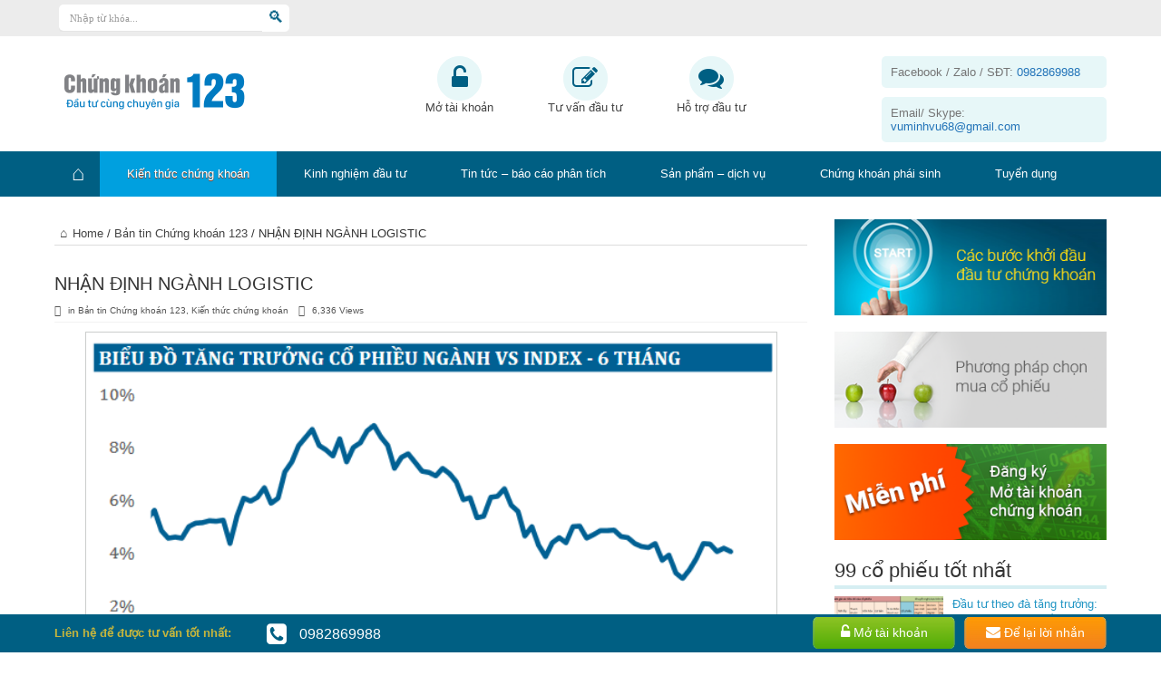

--- FILE ---
content_type: text/html; charset=UTF-8
request_url: https://chungkhoan123.vn/nhan-dinh-nganh-logistic/
body_size: 16374
content:
<!DOCTYPE html>
<html lang="en-US" prefix="og: http://ogp.me/ns#">
<head>
<meta content='100001040943203' property='fb:admins'/>
<meta content='1266531376' property='fb:admins'/>
<meta content='127913867956455' property='fb:app_id'/>
<meta charset="UTF-8" />
<link rel="profile" href="http://gmpg.org/xfn/11" />
	<link rel="stylesheet" href="/pphq-assets/themes/theme01/font-awesome/css/font-awesome.min.css" />

	<!--	<link rel="stylesheet" href="https://v4-alpha.getbootstrap.com/dist/css/bootstrap.min.css" integrity="sha384-rwoIResjU2yc3z8GV/NPeZWAv56rSmLldC3R/AZzGRnGxQQKnKkoFVhFQhNUwEyJ" crossorigin="anonymous">-->
<!--	<script src="https://v4-alpha.getbootstrap.com/dist/js/bootstrap.min.js" integrity="sha384-vBWWzlZJ8ea9aCX4pEW3rVHjgjt7zpkNpZk+02D9phzyeVkE+jo0ieGizqPLForn" crossorigin="anonymous"></script>-->

<title>NHẬN ĐỊNH NGÀNH LOGISTIC | Chứng khoán 123 - Hướng dẫn đầu tư chứng khoán, phân tích cổ phiếu cùng chuyên gia</title>

<!-- All in One SEO Pack 2.3.4 by Michael Torbert of Semper Fi Web Design[835,963] -->
<meta name="description"  content="I. TỔNG QUAN - Ngành logistics bao gồm các hoạt động lưu trữ và vận chuyển hàng hóa từ nhà cung ứng (có thể là nhà sản xuất hoặc phân phối) tới tay người" />

<meta name="keywords"  content="chứng khoán,logistic" />

<link rel="canonical" href="https://chungkhoan123.vn/nhan-dinh-nganh-logistic/" />
<meta property="og:title" content="NHẬN ĐỊNH NGÀNH LOGISTIC | Chứng khoán 123 - Hướng dẫn đầu tư chứng khoán, phân tích cổ phiếu cùng chuyên gia" />
<meta property="og:type" content="article" />
<meta property="og:url" content="https://chungkhoan123.vn/nhan-dinh-nganh-logistic/" />
<meta property="og:image" content="https://chungkhoan123.vn/medias/2019/06/1-3.png" />
<meta property="og:site_name" content="Chứng khoán 123 " />
<meta property="fb:admins" content="1606733680" />
<meta property="fb:app_id" content="643656749152167" />
<meta property="og:description" content="I. TỔNG QUAN - Ngành logistics bao gồm các hoạt động lưu trữ và vận chuyển hàng hóa từ nhà cung ứng (có thể là nhà sản xuất hoặc phân phối) tới tay người tiêu dùng. + Các hoạt động trong ngành logistics bao gồm: lưu trữ hàng hóa, quản lý tồn kho, dịch vụ kho bãi, luân chuyển hàng hóa, dịch vụ hậu cần ... + Các dịch vụ cung ứng của ngành logistics có sự khác biệt, tùy thuộc vào đối tượng khách hàng. Dịch vụ logistics cho khách hàng doanh nghiệp (B2B) có cấu trúc phức tạp hơn dịch vụ cho khách hàng tiêu dùng thông thường (B2C), do những đòi hỏi về quy mô đơn hàng, số lượng mặt hàng, lưu trữ và kho bãi của logistics B2B lớn hơn B2C.  - Do đặc thù bao hàm một phạm vi rộng lớn các hoạt động kho vận, ngành logistics được chia thành nhiều mảng khác nhau: + Mảng dịch vụ kho bãi: bao gồm các doanh nghiệp kinh doanh dịch vụ cho thuê kho hàng, bến bãi, địa điểm lưu trữ, cung cấp thiết bị và nhà xưởng lưu trữ. Dịch vụ lưu trữ có thể được cung cấp bởi đơn vị sở hữu hạ tầng (cảng biển, sân bay, khu" />
<meta property="article:published_time" content="2019-06-21T17:08:36Z" />
<meta property="article:modified_time" content="2019-08-08T21:41:37Z" />
<meta name="twitter:card" content="summary" />
<meta name="twitter:title" content="NHẬN ĐỊNH NGÀNH LOGISTIC | Chứng khoán 123 - Hướng dẫn đầu tư chứng khoán, phân tích cổ phiếu cùng chuyên gia" />
<meta name="twitter:description" content="I. TỔNG QUAN - Ngành logistics bao gồm các hoạt động lưu trữ và vận chuyển hàng hóa từ nhà cung ứng (có thể là nhà sản xuất hoặc phân phối) tới tay người tiêu dùng. + Các hoạt động trong ngành logistics bao gồm: lưu trữ hàng hóa, quản lý tồn kho, dịch vụ kho bãi, luân chuyển hàng hóa, dịch vụ hậu cần ... + Các dịch vụ cung ứng của ngành logistics có sự khác biệt, tùy thuộc vào đối tượng khách hàng. Dịch vụ logistics cho khách hàng doanh nghiệp (B2B) có cấu trúc phức tạp hơn dịch vụ cho khách hàng tiêu dùng thông thường (B2C), do những đòi hỏi về quy mô đơn hàng, số lượng mặt hàng, lưu trữ và kho bãi của logistics B2B lớn hơn B2C.  - Do đặc thù bao hàm một phạm vi rộng lớn các hoạt động kho vận, ngành logistics được chia thành nhiều mảng khác nhau: + Mảng dịch vụ kho bãi: bao gồm các doanh nghiệp kinh doanh dịch vụ cho thuê kho hàng, bến bãi, địa điểm lưu trữ, cung cấp thiết bị và nhà xưởng lưu trữ. Dịch vụ lưu trữ có thể được cung cấp bởi đơn vị sở hữu hạ tầng (cảng biển, sân bay, khu" />
<meta name="twitter:image" content="https://chungkhoan123.vn/medias/2019/06/1-3.png" />
			<script>
			(function(i,s,o,g,r,a,m){i['GoogleAnalyticsObject']=r;i[r]=i[r]||function(){
			(i[r].q=i[r].q||[]).push(arguments)},i[r].l=1*new Date();a=s.createElement(o),
			m=s.getElementsByTagName(o)[0];a.async=1;a.src=g;m.parentNode.insertBefore(a,m)
			})(window,document,'script','//www.google-analytics.com/analytics.js','ga');

			ga('create', 'UA-92197114-1', 'auto');
			
			ga('send', 'pageview');
			</script>
<!-- /all in one seo pack -->
<link rel='dns-prefetch' href='//s.w.org' />
<link rel="alternate" type="application/rss+xml" title="Chứng khoán 123 - Hướng dẫn đầu tư chứng khoán, phân tích cổ phiếu cùng chuyên gia &raquo; Feed" href="https://chungkhoan123.vn/feed/" />
<link rel="alternate" type="application/rss+xml" title="Chứng khoán 123 - Hướng dẫn đầu tư chứng khoán, phân tích cổ phiếu cùng chuyên gia &raquo; Comments Feed" href="https://chungkhoan123.vn/comments/feed/" />
		<script type="text/javascript">
			window._wpemojiSettings = {"baseUrl":"https:\/\/s.w.org\/images\/core\/emoji\/2.3\/72x72\/","ext":".png","svgUrl":"https:\/\/s.w.org\/images\/core\/emoji\/2.3\/svg\/","svgExt":".svg","source":{"concatemoji":"https:\/\/chungkhoan123.vn\/wp-includes\/js\/wp-emoji-release.min.js"}};
			!function(t,a,e){var r,i,n,o=a.createElement("canvas"),l=o.getContext&&o.getContext("2d");function c(t){var e=a.createElement("script");e.src=t,e.defer=e.type="text/javascript",a.getElementsByTagName("head")[0].appendChild(e)}for(n=Array("flag","emoji4"),e.supports={everything:!0,everythingExceptFlag:!0},i=0;i<n.length;i++)e.supports[n[i]]=function(t){var e,a=String.fromCharCode;if(!l||!l.fillText)return!1;switch(l.clearRect(0,0,o.width,o.height),l.textBaseline="top",l.font="600 32px Arial",t){case"flag":return(l.fillText(a(55356,56826,55356,56819),0,0),e=o.toDataURL(),l.clearRect(0,0,o.width,o.height),l.fillText(a(55356,56826,8203,55356,56819),0,0),e===o.toDataURL())?!1:(l.clearRect(0,0,o.width,o.height),l.fillText(a(55356,57332,56128,56423,56128,56418,56128,56421,56128,56430,56128,56423,56128,56447),0,0),e=o.toDataURL(),l.clearRect(0,0,o.width,o.height),l.fillText(a(55356,57332,8203,56128,56423,8203,56128,56418,8203,56128,56421,8203,56128,56430,8203,56128,56423,8203,56128,56447),0,0),e!==o.toDataURL());case"emoji4":return l.fillText(a(55358,56794,8205,9794,65039),0,0),e=o.toDataURL(),l.clearRect(0,0,o.width,o.height),l.fillText(a(55358,56794,8203,9794,65039),0,0),e!==o.toDataURL()}return!1}(n[i]),e.supports.everything=e.supports.everything&&e.supports[n[i]],"flag"!==n[i]&&(e.supports.everythingExceptFlag=e.supports.everythingExceptFlag&&e.supports[n[i]]);e.supports.everythingExceptFlag=e.supports.everythingExceptFlag&&!e.supports.flag,e.DOMReady=!1,e.readyCallback=function(){e.DOMReady=!0},e.supports.everything||(r=function(){e.readyCallback()},a.addEventListener?(a.addEventListener("DOMContentLoaded",r,!1),t.addEventListener("load",r,!1)):(t.attachEvent("onload",r),a.attachEvent("onreadystatechange",function(){"complete"===a.readyState&&e.readyCallback()})),(r=e.source||{}).concatemoji?c(r.concatemoji):r.wpemoji&&r.twemoji&&(c(r.twemoji),c(r.wpemoji)))}(window,document,window._wpemojiSettings);
		</script>
		<style type="text/css">
img.wp-smiley,
img.emoji {
	display: inline !important;
	border: none !important;
	box-shadow: none !important;
	height: 1em !important;
	width: 1em !important;
	margin: 0 .07em !important;
	vertical-align: -0.1em !important;
	background: none !important;
	padding: 0 !important;
}
</style>
<link rel='stylesheet' id='tp-carousel-css-css'  href='/pphq-assets/plugins/carousel/css/owl.carousel.css' type='text/css' media='all' />
<link rel='stylesheet' id='tp-carousel-theme-css-css'  href='/pphq-assets/plugins/carousel/css/owl.theme.css' type='text/css' media='all' />
<link rel='stylesheet' id='wp-color-picker-css'  href='https://chungkhoan123.vn/wp-admin/css/color-picker.min.css' type='text/css' media='all' />
<link rel='stylesheet' id='tie-style-css'  href='/pphq-assets/themes/theme01/style.css?v=1.3111' type='text/css' media='all' />
<script type='text/javascript' src='https://chungkhoan123.vn/wp-includes/js/jquery/jquery.js'></script>
<script type='text/javascript' src='https://chungkhoan123.vn/wp-includes/js/jquery/jquery-migrate.min.js'></script>
<script type='text/javascript' src='/pphq-assets/plugins/carousel/js/owl.carousel.js'></script>
<link rel='https://api.w.org/' href='https://chungkhoan123.vn/wp-json/' />
<link rel="EditURI" type="application/rsd+xml" title="RSD" href="https://chungkhoan123.vn/xmlrpc.php?rsd" />
<link rel="wlwmanifest" type="application/wlwmanifest+xml" href="https://chungkhoan123.vn/wp-includes/wlwmanifest.xml" /> 
<link rel='prev' title='CHIẾN TRANH THƯƠNG MẠI MỸ &#8211; TRUNG' href='https://chungkhoan123.vn/chien-tranh-thuong-mai-my-trung/' />
<link rel='next' title='VCS cơ hội lớn cho nửa cuối năm 2019' href='https://chungkhoan123.vn/vcs-co-hoi-lon-cho-5-thang-cuoi-nam-2019/' />

<link rel='shortlink' href='https://chungkhoan123.vn/?p=5291' />
<link rel="alternate" type="application/json+oembed" href="https://chungkhoan123.vn/wp-json/oembed/1.0/embed?url=https%3A%2F%2Fchungkhoan123.vn%2Fnhan-dinh-nganh-logistic%2F" />
<link rel="alternate" type="text/xml+oembed" href="https://chungkhoan123.vn/wp-json/oembed/1.0/embed?url=https%3A%2F%2Fchungkhoan123.vn%2Fnhan-dinh-nganh-logistic%2F&#038;format=xml" />
<link rel="shortcut icon" href="/medias/2016/05/eye-horus.png" title="Favicon" /><meta property="og:image" content="https://chungkhoan123.vn/medias/2019/06/investment-management-600x330.jpg" />
<!--[if IE]>
<script type="text/javascript">jQuery(document).ready(function (){ jQuery(".menu-item").has("ul").children("a").attr("aria-haspopup", "true");});</script>
<![endif]-->
<!--[if lt IE 9]>
<script src="/pphq-assets/themes/theme01/js/html5.js"></script>
<script src="/pphq-assets/themes/theme01/js/selectivizr-min.js"></script>
<![endif]-->
<!--[if IE 8]>
<link rel="stylesheet" type="text/css" media="all" href="/pphq-assets/themes/theme01/css/ie8.css" />
<![endif]-->
<meta http-equiv="X-UA-Compatible" content="IE=edge,chrome=1" />
<meta name="viewport" content="width=device-width, initial-scale=1, maximum-scale=1, user-scalable=no" />
<style type="text/css" media="screen">




</style>
 <!-- Global site tag (gtag.js) - Google Ads: 714233664 -->
<script async src="https://www.googletagmanager.com/gtag/js?id=AW-714233664"></script>
<script>
  window.dataLayer = window.dataLayer || [];
  function gtag(){dataLayer.push(arguments);}
  gtag('js', new Date());

  gtag('config', 'AW-714233664');
</script>

<meta name="generator" content="Powered by Visual Composer - drag and drop page builder for WordPress."/>
<!--[if lte IE 9]><link rel="stylesheet" type="text/css" href="/pphq-assets/plugins/js_composer/assets/css/vc_lte_ie9.min.css" media="screen"><![endif]--><noscript><style type="text/css"> .wpb_animate_when_almost_visible { opacity: 1; }</style></noscript></head>

<!-- Google tag (gtag.js) -->
<script async src="https://www.googletagmanager.com/gtag/js?id=AW-863254874">
</script>
<script>
  window.dataLayer = window.dataLayer || [];
  function gtag(){dataLayer.push(arguments);}
  gtag('js', new Date());

  gtag('config', 'AW-863254874');
</script>


<body id="top" class="post-template-default single single-post postid-5291 single-format-standard wpb-js-composer js-comp-ver-5.2.1 vc_responsive">

<div id="moverlay" onclick="closeNav();"></div>
<div id="mySidenav" class="sidenav">
	<a href="javascript:void(0)" class="closebtn" onclick="closeNav()">&times;</a>

	<div class="left-menu"><ul id="left-main-menu" class="menu"><li id="menu-item-1133" class="menu-item  menu-item-type-custom  menu-item-object-custom  menu-item-home"><a href="https://chungkhoan123.vn">Trang chủ</a></li>
<li id="menu-item-1130" class="menu-item  menu-item-type-taxonomy  menu-item-object-category  current-post-ancestor  current-menu-parent  current-post-parent"><a title="Kiến thức chứng khoán" href="https://chungkhoan123.vn/chu-de/kien-thuc-chung-khoan/">Kiến thức chứng khoán</a></li>
<li id="menu-item-11" class="menu-item  menu-item-type-taxonomy  menu-item-object-category"><a title="Kinh nghiệm &#8211; Phương pháp đầu tư" href="https://chungkhoan123.vn/chu-de/kinh-nghiem-phuong-phap-dau-tu/">Kinh nghiệm đầu tư</a></li>
<li id="menu-item-987" class="menu-item  menu-item-type-taxonomy  menu-item-object-category"><a title="Tin tức &#8211; báo cáo phân tích" href="https://chungkhoan123.vn/chu-de/tin-tuc-bao-cao-phan-tich/">Tin tức &#8211; báo cáo phân tích</a></li>
<li id="menu-item-22" class="menu-item  menu-item-type-taxonomy  menu-item-object-category"><a title="Sản phẩm &#8211; dịch vụ" href="https://chungkhoan123.vn/chu-de/san-pham-dich-vu/">Sản phẩm &#8211; dịch vụ</a></li>
<li id="menu-item-21" class="menu-item  menu-item-type-taxonomy  menu-item-object-category"><a href="https://chungkhoan123.vn/chu-de/chung-khoan-phai-sinh/">Chứng khoán phái sinh</a></li>
<li id="menu-item-986" class="menu-item  menu-item-type-taxonomy  menu-item-object-category"><a title="Tuyển dụng" href="https://chungkhoan123.vn/chu-de/tuyen-dung/">Tuyển dụng</a></li>
</ul></div>
</div>




	<div id="top-header">
		<div class="container">
			<div class="search-block">
				<form method="get" id="searchform" action="https://chungkhoan123.vn/">
					<input type="text" id="s" name="s" value="Nhập từ khóa..." onfocus="if (this.value == 'Nhập từ khóa...') {this.value = '';}" onblur="if (this.value == '') {this.value = 'Nhập từ khóa...';}"  />
					<button class="search-button" type="submit" value="Search"></button>
				</form>
			</div><!-- .search-block /-->

						<div id="top-fb-share" >
				<div class="fb-share-button" data-href="https://www.facebook.com/Chứng-khoán-123-1813123588948281/" data-layout="button_count" data-size="large" data-mobile-iframe="true"><a class="fb-xfbml-parse-ignore" target="_blank" href="https://www.facebook.com/sharer/sharer.php?u=https%3A%2F%2Fwww.facebook.com%2FCh%E1%BB%A9ng-kho%C3%A1n-123-1813123588948281%2F&amp;src=sdkpreparse"></a></div>
			</div>
			<div style="clear: both;"><span></span></div>
		</div>
	</div>
	<div class="wrapper full-site layout-2c animated">
				


<header id="theme-header">
	<div class="container">
		<div class="header-content fade-in animated1">
			<div class="logo">


			<h2>								<span id="left-menu-icon"  onclick="openNav()">&#9776;</span>
				<a title="Chứng khoán 123 &#8211; Hướng dẫn đầu tư chứng khoán, phân tích cổ phiếu cùng chuyên gia" href="https://chungkhoan123.vn/">
					<img src="https://chungkhoan123.vn/medias/2017/05/LogoCK123-dai-3-1.jpg" alt="Chứng khoán 123 &#8211; Hướng dẫn đầu tư chứng khoán, phân tích cổ phiếu cùng chuyên gia" /><strong>Chứng khoán 123 &#8211; Hướng dẫn đầu tư chứng khoán, phân tích cổ phiếu cùng chuyên gia Hướng dẫn Đầu tư Cổ phiếu, Chứng khoán, cách mở tài khoản Chứng khoán. Phân tích cổ phiếu, nhận định Thị  trường Chứng khoán hàng ngày. Tư vấn và ủy thác đầu tư chứng khoán.</strong>
				</a>
				<form method="get" id="searchform2" action="https://chungkhoan123.vn/">
            		<input type="text" id="s2" name="s" value="Nhập từ khóa..." onfocus="if (this.value == 'Nhập từ khóa...') {this.value = '';}" onblur="if (this.value == '') {this.value = 'Nhập từ khóa...';}"  />
            		<button class="search-button" type="submit" value="Search"></button>
            	</form>
				<div id="top-fb-share2" >
					<div class="fb-share-button" data-href="https://www.facebook.com/Chứng-khoán-123-1813123588948281/" data-layout="button_count" data-size="large" data-mobile-iframe="true"><a class="fb-xfbml-parse-ignore" target="_blank" href="https://www.facebook.com/sharer/sharer.php?u=https%3A%2F%2Fwww.facebook.com%2FCh%E1%BB%A9ng-kho%C3%A1n-123-1813123588948281%2F&amp;src=sdkpreparse"></a></div>
				</div>
			</h2>			</div><!-- .logo /-->

			<div id="header-ads">
				<div id="ads-top-1" class="ads-top-c">

					<a class="ads-link1" href="/huong-dan-mo-tai-khoan-chung-khoan/">
						<i class="fa fa-unlock-alt" aria-hidden="true"></i>
						<br />
						Mở tài khoản
					</a>
				</div>
				<div id="ads-top-2" class="ads-top-c">

					<a class="ads-link1" href="/tu-van-dau-tu/">
						<i class="fa fa-pencil-square-o" aria-hidden="true" style=""></i>
						<br />
						Tư vấn đầu tư
					</a>
				</div>
				<div id="ads-top-3" class="ads-top-c">

					<a class="ads-link1" href="/ho-tro-dau-tu/">
						<i class="fa fa-comments" aria-hidden="true"></i>
						<br />
						Hỗ trợ đầu tư
					</a>
				</div>
				<div id="header-contact" class="ads-top-c">

					<a class="ads-btn contact-phone" href="tel:0982869988">Facebook / Zalo / SĐT: <span >0982869988</span></a>
					<br />
					<a class="ads-btn contact-email" href="mailto:vuminhvu68@gmail.com">Email/ Skype: <span>vuminhvu68@gmail.com</span></a>
				</div>
				<div class="clear"></div>
			</div>
		</div>

						<div class="clear"></div>
		</div>	
									<nav id="main-nav" class="fade-in animated2 fixed-enabled">
				<div class="container">				
				<div class="main-menu"><ul id="menu-main-top-menu" class="menu"><li id="menu-item-1133" class="menu-item  menu-item-type-custom  menu-item-object-custom  menu-item-home"><a href="https://chungkhoan123.vn">Trang chủ</a></li>
<li id="menu-item-1130" class="menu-item  menu-item-type-taxonomy  menu-item-object-category  current-post-ancestor  current-menu-parent  current-post-parent"><a title="Kiến thức chứng khoán" href="https://chungkhoan123.vn/chu-de/kien-thuc-chung-khoan/">Kiến thức chứng khoán</a></li>
<li id="menu-item-11" class="menu-item  menu-item-type-taxonomy  menu-item-object-category"><a title="Kinh nghiệm &#8211; Phương pháp đầu tư" href="https://chungkhoan123.vn/chu-de/kinh-nghiem-phuong-phap-dau-tu/">Kinh nghiệm đầu tư</a></li>
<li id="menu-item-987" class="menu-item  menu-item-type-taxonomy  menu-item-object-category"><a title="Tin tức &#8211; báo cáo phân tích" href="https://chungkhoan123.vn/chu-de/tin-tuc-bao-cao-phan-tich/">Tin tức &#8211; báo cáo phân tích</a></li>
<li id="menu-item-22" class="menu-item  menu-item-type-taxonomy  menu-item-object-category"><a title="Sản phẩm &#8211; dịch vụ" href="https://chungkhoan123.vn/chu-de/san-pham-dich-vu/">Sản phẩm &#8211; dịch vụ</a></li>
<li id="menu-item-21" class="menu-item  menu-item-type-taxonomy  menu-item-object-category"><a href="https://chungkhoan123.vn/chu-de/chung-khoan-phai-sinh/">Chứng khoán phái sinh</a></li>
<li id="menu-item-986" class="menu-item  menu-item-type-taxonomy  menu-item-object-category"><a title="Tuyển dụng" href="https://chungkhoan123.vn/chu-de/tuyen-dung/">Tuyển dụng</a></li>
</ul></div>				</div>
			</nav><!-- .main-nav /-->
</header><!-- #header /-->
<script>
	function openNav() {
		document.getElementById("mySidenav").style.width = "250px";
		document.getElementById("moverlay").style.width = "100%";
		document.getElementById("moverlay").style.left = "250px";
	}

	function closeNav() {
		document.getElementById("mySidenav").style.width = "0";
		document.getElementById("moverlay").style.width = "0";
		document.getElementById("moverlay").style.left = "0";
	}
</script>

<div class="container">
	<div id="main-content" class="container fade-in animated3"><div class="content-wrap">
	<div class="content">
		<div   id="crumbs"><span ><a   class="crumbs-home" href="https://chungkhoan123.vn"><i class="tieicon-home"></i>Home</a></span> / <span  ><a   href="https://chungkhoan123.vn/chu-de/ban-tin-chung-khoan-123/">Bản tin Chứng khoán 123</a></span> / <span class="current">NHẬN ĐỊNH NGÀNH LOGISTIC</span></div>		
		
				
						
		<article id="the-post" class="post-listing post-5291 post type-post status-publish format-standard has-post-thumbnail hentry category-ban-tin-chung-khoan-123 category-kien-thuc-chung-khoan tag-chung-khoan tag-logistic">
				

			<div class="post-inner">
				<h1 class="name post-title entry-title" itemprop="itemReviewed" itemscope itemtype="http://schema.org/Thing"><span itemprop="name">NHẬN ĐỊNH NGÀNH LOGISTIC</span></h1>

						
<p class="post-meta">
	
	<span class="post-cats">in  <a href="https://chungkhoan123.vn/chu-de/ban-tin-chung-khoan-123/" rel="category tag">Bản tin Chứng khoán 123</a>, <a href="https://chungkhoan123.vn/chu-de/kien-thuc-chung-khoan/" rel="category tag">Kiến thức chứng khoán</a></span>
	
	
<span class="post-views">6,336 Views</span> </p>
<div class="clear"></div>
	
				<div class="entry">
					
					<p><img class="aligncenter wp-image-5292" src="https://chungkhoan123.vn/medias/2019/06/1-3.png" alt="" width="753" height="650" srcset="https://chungkhoan123.vn/medias/2019/06/1-3.png 620w, https://chungkhoan123.vn/medias/2019/06/1-3-150x129.png 150w, https://chungkhoan123.vn/medias/2019/06/1-3-300x259.png 300w" sizes="(max-width: 753px) 100vw, 753px" /></p>
<p><span style="font-size: 14pt;"><strong>I. TỔNG QUAN</strong></span></p>
<p>&#8211; Ngành logistics bao gồm các hoạt động lưu trữ và vận chuyển hàng hóa từ nhà cung ứng (có thể là nhà sản xuất hoặc phân phối) tới tay người tiêu dùng.</p>
<p>+ Các hoạt động trong ngành logistics bao gồm: lưu trữ hàng hóa, quản lý tồn kho, dịch vụ kho bãi, luân chuyển hàng hóa, dịch vụ hậu cần &#8230;</p>
<p>+ Các dịch vụ cung ứng của ngành logistics có sự khác biệt, tùy thuộc vào đối tượng khách hàng. Dịch vụ logistics cho khách hàng doanh nghiệp (B2B) có cấu trúc phức tạp hơn dịch vụ cho khách hàng tiêu dùng thông thường (B2C), do những đòi hỏi về quy mô đơn hàng, số lượng mặt hàng, lưu trữ và kho bãi của logistics B2B lớn hơn B2C.</p>
<p><img class="aligncenter wp-image-5293" src="https://chungkhoan123.vn/medias/2019/06/2-2.png" alt="" width="705" height="331" srcset="https://chungkhoan123.vn/medias/2019/06/2-2.png 728w, https://chungkhoan123.vn/medias/2019/06/2-2-150x70.png 150w, https://chungkhoan123.vn/medias/2019/06/2-2-300x141.png 300w" sizes="(max-width: 705px) 100vw, 705px" /></p>
<p>&#8211; Do đặc thù bao hàm một phạm vi rộng lớn các hoạt động kho vận, ngành logistics được chia thành nhiều mảng khác nhau:</p>
<p>+ Mảng dịch vụ kho bãi: bao gồm các doanh nghiệp kinh doanh dịch vụ cho thuê kho hàng, bến bãi, địa điểm lưu trữ, cung cấp thiết bị và nhà xưởng lưu trữ. Dịch vụ lưu trữ có thể được cung cấp bởi đơn vị sở hữu hạ tầng (cảng biển, sân bay, khu công nghiệp), hoặc các đơn vị độc lập.</p>
<p>+ Mảng dịch vụ vận tải: bao gồm các doanh nghiệp cung cấp dịch vụ vận tải trên tất cả các loại hình giao thông (đường bộ, đường thủy, đường sắt, đường biển, đường hàng không).</p>
<p>+ Mảng giải pháp tích hợp: bao gồm các doanh nghiệp cung cấp giải pháp về công nghệ cho các doanh nghiệp trong ngành logistics, bao gồm: phần mềm quản lý tồn kho cho các đơn vị kho bãi, định tuyến và tracking phương tiện cho các đơn vị dịch vụ vận tải.</p>
<p>+ Các doanh nghiệp hoạt động trong ngành logistics có thể chỉ tham gia vào một khâu nhất định trong một mảng, hoặc có thể cung cấp giải pháp tổng thể về logistics và vận chuyển.</p>
<p><img class="aligncenter wp-image-5295" src="https://chungkhoan123.vn/medias/2019/06/4-2-1024x387.png" alt="" width="872" height="329" srcset="https://chungkhoan123.vn/medias/2019/06/4-2-1024x387.png 1024w, https://chungkhoan123.vn/medias/2019/06/4-2-150x57.png 150w, https://chungkhoan123.vn/medias/2019/06/4-2-300x114.png 300w, https://chungkhoan123.vn/medias/2019/06/4-2-768x291.png 768w, https://chungkhoan123.vn/medias/2019/06/4-2.png 1176w" sizes="(max-width: 872px) 100vw, 872px" /></p>
<p>&#8211; Ngành logistics Thế giới đang tiến hành chuyển đổi từ mức 3PL (logistics từng phần sử dụng dịch vụ từ các bên thứ 3) sang mô hình 4PL (sử dụng dịch vụ logistics tổng thể từ 1 đơn vị, hướng tới quản trị toàn bộ chuỗi cung ứng)</p>
<p>&#8211; Với đặc thù là hoạt động phục vụ cho ngành sản xuất và tiêu dùng, ngành logistics chịu sự chi phối và ảnh hưởng lớn bởi tình hình phát triển kinh tế tại từng quốc gia, đặc biệt là hoạt động sản xuất công nghiệp và thương mại, cũng như chất lượng cơ sở hạ tầng tại từng khu vực. BXH năng lực logistics của World Bank phản ảnh rõ đặc điểm này khi các quốc gia đứng đầu như Đức, Hà Lan, Nhật Bản đều có nền sản xuất công nghiệp phát triển, đi đôi với hạ tầng logistics hàng đầu Thế giới.</p>
<p><img class="aligncenter size-large wp-image-5296" src="https://chungkhoan123.vn/medias/2019/06/5-2.png" alt="" width="539" height="408" srcset="https://chungkhoan123.vn/medias/2019/06/5-2.png 539w, https://chungkhoan123.vn/medias/2019/06/5-2-150x114.png 150w, https://chungkhoan123.vn/medias/2019/06/5-2-300x227.png 300w" sizes="(max-width: 539px) 100vw, 539px" /></p>
<p>&#8211; Đặc điểm phát triển kinh tế chú trọng sản xuất công nghiệp nhẹ và xuất khẩu của nền kinh tế Việt Nam đòi hỏi yêu cầu về hạ tầng logistics:</p>
<p>+ Việt Nam với đường bờ biển dài hơn 3,000 km cùng nhiều cảng nước sâu phân bố khắp chiều dài lãnh thổ là điều kiện thuận lợi để phát triển hạ tầng logistics liên khu và nội vùng. Tuy nhiên, trước đây những hạn chế về cơ chế và chính sách, cũng như nền tảng công nghệ còn yếu kém của các doanh nghiệp nội (chủ yếu là doanh nghiệp nhà nước) và hạ tầng giao thông còn yếu khiến ngành logistics tại Việt Nam gặp nhiều khó khăn. Các doanh nghiệp logistics Việt Nam chủ yếu vẫn chỉ hoạt động ở mô hình 2PL (vận tải và kho bãi), chậm hơn khá nhiều so với Thế giới.</p>
<p>+ Chính phủ Việt Nam đã có những tiến bộ lớn trong việc nâng cao hiệu quả logistics, thể hiện qua việc Việt Nam đã thăng hạng lên thứ 39/160 trong BXH năng lực logistics của WB, đứng thứ 3 ĐNA sau Thái Lan &amp; Singapore.</p>
<p>+ Làn sóng FDI đổ vào sản xuất cũng kéo theo dòng vốn đầu tư lớn đổ vào ngành logistics, điển hình có thể kể tới CJ (Hàn Quốc) mua lại mảng logistics của Gemadept.</p>
<p>&#8211; Thị trường giao nhận của Việt Nam hiện đang phân mảnh, với 2 cái tên dẫn đầu là VNPost (Bưu điện Việt Nam), và Viettel Post. Các start-up mới trong lĩnh vực giao hàng tham gia cũng đã góp phần thay đổi cuộc chơi trong ngành</p>
<p><img class="aligncenter wp-image-5297" src="https://chungkhoan123.vn/medias/2019/06/6-2-1024x223.png" alt="" width="1336" height="291" srcset="https://chungkhoan123.vn/medias/2019/06/6-2-1024x223.png 1024w, https://chungkhoan123.vn/medias/2019/06/6-2-150x33.png 150w, https://chungkhoan123.vn/medias/2019/06/6-2-300x65.png 300w, https://chungkhoan123.vn/medias/2019/06/6-2-768x168.png 768w, https://chungkhoan123.vn/medias/2019/06/6-2.png 1398w" sizes="(max-width: 1336px) 100vw, 1336px" /></p>
<p><span style="font-size: 14pt;"><strong>II. PHÂN TÍCH CẠNH TRANH &#8211; MÔ HÌNH 5 ÁP LỰC CẠNH TRANH</strong></span></p>
<p>-Thách thức từ đối thủ mới gia nhập ngành (7/10): Rào cản ra nhập ngành không quá lớn, chủ yếu đến từ vốn đầu tư (đối với mảng vận tải và kho bãi), hoặc chất lượng nhân lực (với mảng giải pháp tích hợp). Đặc biệt, nền tảng công nghệ từ khối giải pháp tích hợp tạo ra các đối thủ mới ra nhập tiềm tàng, đặc biệt cho khối vận tải.</p>
<p>&#8211; Áp lực từ nhà cung ứng (2/10): Sản phẩm cung ứng cho khối kho bãi và vận tải không có sự khác biệt (phương tiện và mặt bằng nhà xưởng) dẫn tới vai trò của nhà cung ứng không lớn. Khối giải pháp có áp lực lớn hơn, chủ yếu đến từ nền tảng phần mềm.</p>
<p>&#8211; Áp lực từ khách hàng (7/10): Chi phí chuyển đổi thấp trong khi sự khác biệt về dịch vụ không có nhiều dẫn tới việc chuyển đổi cho khách hàng giữa các nhà cung cấp dịch vụ là tương đối dễ dàng, đặc biệt đối với các nền tảng 2PL và 3PL. Nền tảng 4PL với việc giải pháp logistics được tùy biến sâu (customized on demand) sẽ giảm bớt áp lực từ khách hàng.</p>
<p>&#8211; Đe dọa từ sản phẩm thay thế (1/10): Ngành logistics đóng vai trò trọng yếu trong phát triển kinh tế ở mỗi quốc gia, không có sản phẩm có thể thay thế</p>
<p>&#8211; Cạnh tranh giữa doanh nghiệp trong ngành (8/10): Mức độ cạnh tranh rất khốc liệt do sự khác biệt giữa các doanh nghiệp trong ngành chỉ nằm ở chất lượng dịch vụ. Các doanh nghiệp nội còn phải cạnh tranh với các tên tuổi lớn toàn cầu như FedEx, DHL, UPS.</p>
<p><img class="aligncenter wp-image-5298" src="https://chungkhoan123.vn/medias/2019/06/7-2.png" alt="" width="725" height="540" srcset="https://chungkhoan123.vn/medias/2019/06/7-2.png 740w, https://chungkhoan123.vn/medias/2019/06/7-2-150x112.png 150w, https://chungkhoan123.vn/medias/2019/06/7-2-300x224.png 300w" sizes="(max-width: 725px) 100vw, 725px" /></p>
<p><strong>NGẮN HẠN KHẢ QUAN: DÒNG VỐN FDI ĐỔ VÀO VN SẼ LÀ ĐỘNG LỰC TĂNG TRƯỞNG NGÀNH LOGISTICS:</strong></p>
<p>&#8211; Chiến tranh thương mại Mỹ &#8211; Trung kéo theo sự chuyển dịch dòng vốn đầu tư từ Trung Quốc sang các nước xung quanh, trong đó Việt Nam được dự báo sẽ hưởng lợi lớn nhất từ bất ổn này:+ Quý 1/2019, Việt Nam đón nhận lượng FDI kỉ lục với 10.8 tỉ USD, tăng 86% so với cùng kỳ. Xuất khẩu Việt Nam sang Mỹ cũng tăng đột biến 40% sau 4 tháng đầu năm. Dự báo xu hướng này sẽ còn tiếp tục tăng trong tương lai gần, khi những căng thẳng thương mại vẫn chưa có dấu hiệu hạ nhiệt.</p>
<p>+ Sự tăng trưởng của kinh tế và xuất khẩu tạo ra nhu cầu rất lớn cho dịch vụ vận tải và logistics. Các doanh nghiệp sản xuất lớn tất yếu sẽ cần tới các giải pháp cung cấp logistics đồng bộ và hệ thống hóa cao hơn, đặc biệt là đối với các mặt hàng xuất khẩu chủ lực của Việt Nam đòi hỏi các dịch vụ logistics đặc thù như lương thực, thủy sản, thiết bị điện tử.</p>
<p>+ Sự đầu tư mạnh mẽ của FDI sẽ không chỉ dừng lại ở khâu sản xuất. Các dự án đầu tư của các đối tác nước ngoài vào ngành logistics sẽ tiếp tục thúc đẩy sự phát triển của ngành logistics. Nguồn đầu tư tài chính và kinh nghiệm vận hành và mạng lưới đối tác phát triển các giải pháp logistics của các tên tuổi lớn như CJ, Samsung, Warbug Pincus sẽ đóng vai trò quan trọng trong việc đưa ngành logistics Việt Nam phát triển đúng với tiềm năng.DÀI HẠN: KHẢ QUAN: DƯ ĐỊA TĂNG TRƯỞNG TRONG NGÀNH CÒN LỚN</p>
<p>&#8211; Sự phát triển của kinh tế khu vực Châu Á &#8211; TBD sẽ tạo ra cơ hội lớn cho ngành logistics Việt Nam:</p>
<p>+ Kinh tế khu vực ASEAN và Châu Á được dự báo sẽ tăng trưởng ổn định ở mức 5.3-5.5% (theo IMF), tiếp tục là khu vực kinh tế tăng trưởng tốt nhất trên Thế giới. Đặc biệt, tăng trưởng xuất nhập khẩu của ASEAN sẽ đạt mức trung bình 7-8% tới năm 2024, gấp đôi trung bình Châu Á. Kinh tế Việt Nam được các tổ chức lớn dự báo sẽ có mức tăng trưởng ấn tượng hơn khu vực (trên 6%). Sự tăng trưởng ổn định của kinh tế sẽ là đầu tàu dẫn dắt ngành logistics Việt Nam phát triển trong dài hạn.</p>
<p>+ Thương mại điện tử bùng nổ kéo theo nhu cầu khổng lồ về dịch vụ kho vận và giao nhận B2C. Giá trị ngành TMĐT tại Việt Nam dự báo sẽ tăng trưởng CAGR 42% tới năm 2020, đạt 10 tỉ USD. Tương đương với sự tăng trưởng này, quy mô dịch vụ giao nhận có thể đạt tới 472 triệu USD vào năm 2020.</p>
<p>&#8211; Sự phát triển của sản xuất công nghiệp sẽ đòi hỏi các doanh nghiệp logistics nội địa phải tự hoàn thiện mình, thoát khỏi mô hình 2PL lạc hậu, tiến tới 3PL và 4PL, nhằm phục vụ tối đa nhu cầu logistics của các khách hàng, tránh việc mất thị phần vào tay các đối thủ ngoại tiềm tàng.</p>
<p><img class="aligncenter wp-image-5299" src="https://chungkhoan123.vn/medias/2019/06/8-2-1024x256.png" alt="" width="868" height="217" srcset="https://chungkhoan123.vn/medias/2019/06/8-2-1024x256.png 1024w, https://chungkhoan123.vn/medias/2019/06/8-2-150x38.png 150w, https://chungkhoan123.vn/medias/2019/06/8-2-300x75.png 300w, https://chungkhoan123.vn/medias/2019/06/8-2-768x192.png 768w, https://chungkhoan123.vn/medias/2019/06/8-2.png 1388w" sizes="(max-width: 868px) 100vw, 868px" /></p>
<p>&#8211; Các doanh nghiệp trong mảng dịch vụ cảng có biên LN tốt hơn các DN trong mảng kho vận. Chỉ số đòn bảy tài chính và khả năng thanh toán của các DN cảng cũng cao vượt trội so với nhóm còn lại (đặc biệt ở các DN chỉ hoạt động trên 1 địa bàn như DVP, PHP, DXP).</p>
<p>&#8211; VTP có tỉ suất ROE vượt trội so với tất cả các DN khác (46%), tuy nhiên hệ số đòn bảy tài chính của cao hơn rất nhiều. <img class="aligncenter wp-image-5300" src="https://chungkhoan123.vn/medias/2019/06/9-2-1024x347.png" alt="" width="1075" height="364" srcset="https://chungkhoan123.vn/medias/2019/06/9-2-1024x347.png 1024w, https://chungkhoan123.vn/medias/2019/06/9-2-150x51.png 150w, https://chungkhoan123.vn/medias/2019/06/9-2-300x102.png 300w, https://chungkhoan123.vn/medias/2019/06/9-2-768x260.png 768w, https://chungkhoan123.vn/medias/2019/06/9-2.png 1391w" sizes="(max-width: 1075px) 100vw, 1075px" /></p>
										
					
									</div><!-- .entry /-->
				<span style="display:none"><a href="https://chungkhoan123.vn/tag/chung-khoan/" rel="tag">chứng khoán</a> <a href="https://chungkhoan123.vn/tag/logistic/" rel="tag">logistic</a></span>				<span style="display:none" class="updated">2019-06-21</span>
								<div style="display:none" class="vcard author" itemprop="author" itemscope itemtype="http://schema.org/Person"><strong class="fn" itemprop="name"><a href="https://chungkhoan123.vn/author/nguyenhuyhoang/" title="Posts by nguyenhuyhoang" rel="author">nguyenhuyhoang</a></strong></div>
								
				<div class="share-post">
	<!-- Your share button code -->


	<script>
	window.___gcfg = {lang: 'en-US'};
	(function(w, d, s) {
	  function go(){
		var js, fjs = d.getElementsByTagName(s)[0], load = function(url, id) {
		  if (d.getElementById(id)) {return;}
		  js = d.createElement(s); js.src = url; js.id = id;
		  fjs.parentNode.insertBefore(js, fjs);
		};
		load('//connect.facebook.net/en/all.js#xfbml=1', 'fbjssdk');
		load('https://apis.google.com/js/plusone.js', 'gplus1js');
		load('//platform.twitter.com/widgets.js', 'tweetjs');
	  }
	  if (w.addEventListener) { w.addEventListener("load", go, false); }
	  else if (w.attachEvent) { w.attachEvent("onload",go); }
	}(window, document, 'script'));
	</script>
	<ul>
		<li>
			<div class="fb-share-button"
				 data-href="https://chungkhoan123.vn/nhan-dinh-nganh-logistic/"
				 data-layout="button_count">
			</div>
		</li>
				<li>
			<div class="fb-like" data-href="https://chungkhoan123.vn/nhan-dinh-nganh-logistic/" data-send="false" data-layout="button_count" data-width="90" data-show-faces="false"></div>
		</li>
				<li style="width:80px;"><div class="g-plusone" data-size="medium" data-href="https://chungkhoan123.vn/nhan-dinh-nganh-logistic/"></div>
		</li>
					<li><script src="http://platform.linkedin.com/in.js" type="text/javascript"></script><script type="IN/Share" data-url="https://chungkhoan123.vn/nhan-dinh-nganh-logistic/" data-counter="right"></script></li>
			</ul>
	<div class="clear"></div>
</div> <!-- .share-post -->				
			</div><!-- .post-inner -->
		</article><!-- .post-listing -->
		<p class="post-tag">Tagged with: <a href="https://chungkhoan123.vn/tag/chung-khoan/" rel="tag">chứng khoán</a> <a href="https://chungkhoan123.vn/tag/logistic/" rel="tag">logistic</a></p>
		
				
						
		<div class="post-navigation">
			<div class="post-previous"><a href="https://chungkhoan123.vn/chien-tranh-thuong-mai-my-trung/" rel="prev">CHIẾN TRANH THƯƠNG MẠI MỸ &#8211; TRUNG</a></div>
			<div class="post-next"><a href="https://chungkhoan123.vn/vcs-co-hoi-lon-cho-5-thang-cuoi-nam-2019/" rel="next">VCS cơ hội lớn cho nửa cuối năm 2019</a></div>
		</div><!-- .post-navigation -->
				
				
                <div id="fb-comments">
			<div class="fb-comments" data-href="https://chungkhoan123.vn/nhan-dinh-nganh-logistic/" data-width="100%" data-numposts="10" data-colorscheme="light"></div>
<meta content='100001040943203' property='fb:admins'/>
<meta content='1266531376' property='fb:admins'/>
<meta content='127913867956455' property='fb:app_id'/>
		</div>
				<div id="comments">




</div><!-- #comments -->
	<section id="related_posts">
		<div class="block-head">
			<h3>Xem Thêm</h3><div class="stripe-line"></div>
		</div>
		<div class="post-listing">
						<div class="related-item">
							
				<div class="post-thumbnail">
					<a href="https://chungkhoan123.vn/cac-chi-so-kinh-te-vi-mo-anh-huong-len-thi-truong-chung-khoan/" title="Permalink to Các chỉ số kinh tế vĩ mô ảnh hưởng lên thị trường chứng khoán" rel="bookmark">
						<img width="300" height="160" src="https://chungkhoan123.vn/medias/2024/09/vi-mo-300x160.png" class="attachment-tie-large size-tie-large wp-post-image" alt="" srcset="https://chungkhoan123.vn/medias/2024/09/vi-mo-300x160.png 300w, https://chungkhoan123.vn/medias/2024/09/vi-mo-620x330.png 620w" sizes="(max-width: 300px) 100vw, 300px" />											</a>
				</div><!-- post-thumbnail /-->
							
				<h3><a href="https://chungkhoan123.vn/cac-chi-so-kinh-te-vi-mo-anh-huong-len-thi-truong-chung-khoan/" title="Permalink to Các chỉ số kinh tế vĩ mô ảnh hưởng lên thị trường chứng khoán" rel="bookmark">Các chỉ số kinh tế vĩ mô ảnh hưởng lên thị trường chứng khoán</a></h3>
				<p class="post-meta"><span class="tie-date">28/09/2024</span></p>
			</div>
						<div class="related-item">
							
				<div class="post-thumbnail">
					<a href="https://chungkhoan123.vn/cac-chi-so-co-ban-trong-chung-khoan/" title="Permalink to Các chỉ số cơ bản trong chứng khoán" rel="bookmark">
						<img width="300" height="160" src="https://chungkhoan123.vn/medias/2024/08/top-cac-chi-so-co-ban-ma-bat-ky-nha-dau-tu-nao-cung-phai-nam-ro-1-300x160.jpg" class="attachment-tie-large size-tie-large wp-post-image" alt="" srcset="https://chungkhoan123.vn/medias/2024/08/top-cac-chi-so-co-ban-ma-bat-ky-nha-dau-tu-nao-cung-phai-nam-ro-1-300x160.jpg 300w, https://chungkhoan123.vn/medias/2024/08/top-cac-chi-so-co-ban-ma-bat-ky-nha-dau-tu-nao-cung-phai-nam-ro-1-620x330.jpg 620w" sizes="(max-width: 300px) 100vw, 300px" />											</a>
				</div><!-- post-thumbnail /-->
							
				<h3><a href="https://chungkhoan123.vn/cac-chi-so-co-ban-trong-chung-khoan/" title="Permalink to Các chỉ số cơ bản trong chứng khoán" rel="bookmark">Các chỉ số cơ bản trong chứng khoán</a></h3>
				<p class="post-meta"><span class="tie-date">30/08/2024</span></p>
			</div>
						<div class="related-item">
							
				<div class="post-thumbnail">
					<a href="https://chungkhoan123.vn/phan-tich-co-ban-chung-khoan/" title="Permalink to Phân tích cơ bản chứng khoán." rel="bookmark">
						<img width="300" height="160" src="https://chungkhoan123.vn/medias/2024/08/dau-tu-dai-han-trong-chung-khoan-300x160.jpg" class="attachment-tie-large size-tie-large wp-post-image" alt="" srcset="https://chungkhoan123.vn/medias/2024/08/dau-tu-dai-han-trong-chung-khoan-300x160.jpg 300w, https://chungkhoan123.vn/medias/2024/08/dau-tu-dai-han-trong-chung-khoan-620x330.jpg 620w" sizes="(max-width: 300px) 100vw, 300px" />											</a>
				</div><!-- post-thumbnail /-->
							
				<h3><a href="https://chungkhoan123.vn/phan-tich-co-ban-chung-khoan/" title="Permalink to Phân tích cơ bản chứng khoán." rel="bookmark">Phân tích cơ bản chứng khoán.</a></h3>
				<p class="post-meta"><span class="tie-date">30/08/2024</span></p>
			</div>
						<div class="related-item">
							
				<div class="post-thumbnail">
					<a href="https://chungkhoan123.vn/vpbanks-morning-notes-1/" title="Permalink to VPBANKS MORNING NOTES 12/09/2024" rel="bookmark">
						<img width="300" height="160" src="https://chungkhoan123.vn/medias/2024/08/bc52ba_cf361d12af554cb88fb003148818f25dmv2-300x160.jpg" class="attachment-tie-large size-tie-large wp-post-image" alt="" srcset="https://chungkhoan123.vn/medias/2024/08/bc52ba_cf361d12af554cb88fb003148818f25dmv2-300x160.jpg 300w, https://chungkhoan123.vn/medias/2024/08/bc52ba_cf361d12af554cb88fb003148818f25dmv2-620x330.jpg 620w" sizes="(max-width: 300px) 100vw, 300px" />											</a>
				</div><!-- post-thumbnail /-->
							
				<h3><a href="https://chungkhoan123.vn/vpbanks-morning-notes-1/" title="Permalink to VPBANKS MORNING NOTES 12/09/2024" rel="bookmark">VPBANKS MORNING NOTES 12/09/2024</a></h3>
				<p class="post-meta"><span class="tie-date">19/08/2024</span></p>
			</div>
						<div class="clear"></div>
		</div>
	</section>
		
	</div><!-- .content -->
</div> <!-- .content-wrap -->
<aside class="sidebar">
		<div id="ads300_100-widget-2" class="ads300-100">
								<div class="ad-cell">
				<a href="https://chungkhoan123.vn/cac-buoc-khoi-dau-dau-tu/"  target="_blank"  >					<img src=" https://chungkhoan123.vn/medias/2017/02/ckadv-1.png " alt="" />
				</a>			</div>
								<div class="ad-cell">
				<a href="https://chungkhoan123.vn/phuong-phap-chon-mua-co-phieu/"  target="_blank"  >					<img src=" https://chungkhoan123.vn/medias/2017/02/ckadv-2.png " alt="" />
				</a>			</div>
								<div class="ad-cell">
				<a href="https://chungkhoan123.vn/dang-ky-thong-tin-mo-tai-khoan-chung-khoan/"  target="_blank"  >					<img src=" https://chungkhoan123.vn/medias/2017/09/MTK.png " alt="" />
				</a>			</div>
							</div>
	<div id="categort-posts-widget-6" class="widget categort-posts"><div class="widget-top"><h4>99 cổ phiếu tốt nhất		</h4><div class="stripe-line"></div></div>
						<div class="widget-container">				<ul>
					<li>
			<div class="post-thumbnail">
			<a href="https://chungkhoan123.vn/dau-tu-theo-da-tang-truong-bang-tra-cuu-99-co-phieu-tot-nhat/" title="Permalink to Đầu tư theo đà tăng trưởng: Bảng tra cứu 99 cổ phiếu tốt nhất (26/12/2019)" rel="bookmark"><img width="70" height="70" src="https://chungkhoan123.vn/medias/2017/05/30cp-70x70.png" class="attachment-tie-small size-tie-small wp-post-image" alt="" srcset="https://chungkhoan123.vn/medias/2017/05/30cp-70x70.png 70w, https://chungkhoan123.vn/medias/2017/05/30cp-150x150.png 150w" sizes="(max-width: 70px) 100vw, 70px" /></a>
		</div><!-- post-thumbnail /-->
		<h3><a href="https://chungkhoan123.vn/dau-tu-theo-da-tang-truong-bang-tra-cuu-99-co-phieu-tot-nhat/">Đầu tư theo đà tăng trưởng: Bảng tra cứu 99 cổ phiếu tốt nhất (26/12/2019)</a></h3>
	 <span class="date"><span class="tie-date">08/01/2019</span></span>
</li>
	
				</ul>
		<div class="clear"></div>
	</div></div><!-- .widget /--><div id="categort-posts-widget-3" class="widget categort-posts"><div class="widget-top"><h4>Bản tin Chứng khoán 123		</h4><div class="stripe-line"></div></div>
						<div class="widget-container">				<ul>
					<li>
			<div class="post-thumbnail">
			<a href="https://chungkhoan123.vn/vpbanks-morning-notes-1/" title="Permalink to VPBANKS MORNING NOTES 12/09/2024" rel="bookmark"><img width="120" height="80" src="https://chungkhoan123.vn/medias/2024/08/bc52ba_cf361d12af554cb88fb003148818f25dmv2-120x80.jpg" class="attachment-tie-small size-tie-small wp-post-image" alt="" /></a>
		</div><!-- post-thumbnail /-->
		<h3><a href="https://chungkhoan123.vn/vpbanks-morning-notes-1/">VPBANKS MORNING NOTES 12/09/2024</a></h3>
	 <span class="date"><span class="tie-date">19/08/2024</span></span>
</li>
<li>
			<div class="post-thumbnail">
			<a href="https://chungkhoan123.vn/vpbanks-morning-notes/" title="Permalink to VPBANKS MORNING NOTES 05/09/2024" rel="bookmark"><img width="120" height="80" src="https://chungkhoan123.vn/medias/2024/08/bc52ba_cf361d12af554cb88fb003148818f25dmv2-120x80.jpg" class="attachment-tie-small size-tie-small wp-post-image" alt="" /></a>
		</div><!-- post-thumbnail /-->
		<h3><a href="https://chungkhoan123.vn/vpbanks-morning-notes/">VPBANKS MORNING NOTES 05/09/2024</a></h3>
	 <span class="date"><span class="tie-date">15/08/2024</span></span>
</li>
	
				</ul>
		<div class="clear"></div>
	</div></div><!-- .widget /--><div id="posts-list-widget-2" class="widget posts-list"><div class="widget-top"><h4>Đọc nhiều nhất		</h4><div class="stripe-line"></div></div>
						<div class="widget-container">				<ul>
								<li>
							<div class="post-thumbnail">
					<a href="https://chungkhoan123.vn/margin-la-gi-khi-nao-thi-nen-su-dung-margin/" title="Permalink to Margin là gì? Khi nào thì nên sử dụng Margin?" rel="bookmark"><img width="80" height="80" src="https://chungkhoan123.vn/medias/2017/05/leverage-150x150.jpg" class="attachment-120x80 size-120x80 wp-post-image" alt="" srcset="https://chungkhoan123.vn/medias/2017/05/leverage-150x150.jpg 150w, https://chungkhoan123.vn/medias/2017/05/leverage-70x70.jpg 70w" sizes="(max-width: 80px) 100vw, 80px" /></a>
				</div><!-- post-thumbnail /-->
							<h3><a href="https://chungkhoan123.vn/margin-la-gi-khi-nao-thi-nen-su-dung-margin/">Margin là gì? Khi nào thì nên sử dụng Margin?</a></h3>
				 <span class="date"><span class="tie-date">04/05/2017</span></span>
			</li>
				<li>
							<div class="post-thumbnail">
					<a href="https://chungkhoan123.vn/dau-tu-theo-da-tang-truong-bang-tra-cuu-99-co-phieu-tot-nhat/" title="Permalink to Đầu tư theo đà tăng trưởng: Bảng tra cứu 99 cổ phiếu tốt nhất (26/12/2019)" rel="bookmark"><img width="80" height="80" src="https://chungkhoan123.vn/medias/2017/05/30cp-150x150.png" class="attachment-120x80 size-120x80 wp-post-image" alt="" srcset="https://chungkhoan123.vn/medias/2017/05/30cp-150x150.png 150w, https://chungkhoan123.vn/medias/2017/05/30cp-70x70.png 70w" sizes="(max-width: 80px) 100vw, 80px" /></a>
				</div><!-- post-thumbnail /-->
							<h3><a href="https://chungkhoan123.vn/dau-tu-theo-da-tang-truong-bang-tra-cuu-99-co-phieu-tot-nhat/">Đầu tư theo đà tăng trưởng: Bảng tra cứu 99 cổ phiếu tốt nhất (26/12/2019)</a></h3>
				 <span class="date"><span class="tie-date">08/01/2019</span></span>
			</li>
				<li>
							<div class="post-thumbnail">
					<a href="https://chungkhoan123.vn/thong-ke-30-co-phieu-duoc-nuoc-ngoai-giao-dich-mua-rong-nhieu-nhat-trong-10-phien-gan-day-08082018/" title="Permalink to Thống kê 30 cổ phiếu được nước ngoài giao dịch mua ròng nhiều nhất trong 10 phiên gần đây (08/08/2018)" rel="bookmark"><img width="120" height="80" src="https://chungkhoan123.vn/medias/2018/08/2899723123252845252-150x100.gif" class="attachment-120x80 size-120x80 wp-post-image" alt="" srcset="https://chungkhoan123.vn/medias/2018/08/2899723123252845252-150x100.gif 150w, https://chungkhoan123.vn/medias/2018/08/2899723123252845252-300x200.gif 300w" sizes="(max-width: 120px) 100vw, 120px" /></a>
				</div><!-- post-thumbnail /-->
							<h3><a href="https://chungkhoan123.vn/thong-ke-30-co-phieu-duoc-nuoc-ngoai-giao-dich-mua-rong-nhieu-nhat-trong-10-phien-gan-day-08082018/">Thống kê 30 cổ phiếu được nước ngoài giao dịch mua ròng nhiều nhất trong 10 phiên gần đây (08/08/2018)</a></h3>
				 <span class="date"><span class="tie-date">31/07/2018</span></span>
			</li>
				<li>
							<div class="post-thumbnail">
					<a href="https://chungkhoan123.vn/uy-thac-dau-tu/" title="Permalink to Ủy Thác Đầu Tư Chứng Khoán" rel="bookmark"><img width="118" height="80" src="https://chungkhoan123.vn/medias/2017/04/uy-thac-1-768x521.jpg" class="attachment-120x80 size-120x80 wp-post-image" alt="" srcset="https://chungkhoan123.vn/medias/2017/04/uy-thac-1-768x521.jpg 768w, https://chungkhoan123.vn/medias/2017/04/uy-thac-1-300x204.jpg 300w, https://chungkhoan123.vn/medias/2017/04/uy-thac-1-1024x695.jpg 1024w" sizes="(max-width: 118px) 100vw, 118px" /></a>
				</div><!-- post-thumbnail /-->
							<h3><a href="https://chungkhoan123.vn/uy-thac-dau-tu/">Ủy Thác Đầu Tư Chứng Khoán</a></h3>
				 <span class="date"><span class="tie-date">19/04/2017</span></span>
			</li>
				<li>
							<div class="post-thumbnail">
					<a href="https://chungkhoan123.vn/huong-dan-mo-tai-khoan-chung-khoan/" title="Permalink to Hướng dẫn Mở tài khoản chứng khoán" rel="bookmark"><img width="80" height="80" src="https://chungkhoan123.vn/medias/2017/09/MTK1-150x150.png" class="attachment-120x80 size-120x80 wp-post-image" alt="" srcset="https://chungkhoan123.vn/medias/2017/09/MTK1-150x150.png 150w, https://chungkhoan123.vn/medias/2017/09/MTK1-70x70.png 70w" sizes="(max-width: 80px) 100vw, 80px" /></a>
				</div><!-- post-thumbnail /-->
							<h3><a href="https://chungkhoan123.vn/huong-dan-mo-tai-khoan-chung-khoan/">Hướng dẫn Mở tài khoản chứng khoán</a></h3>
				 <span class="date"><span class="tie-date">15/03/2017</span></span>
			</li>
				<li>
							<div class="post-thumbnail">
					<a href="https://chungkhoan123.vn/nuoc-ngoai-mua-rong/" title="Permalink to Thống kê 30 cổ phiếu được nước ngoài giao dịch mua ròng nhiều nhất trong 10 phiên gần đây (16/01/2020)" rel="bookmark"><img width="120" height="69" src="https://chungkhoan123.vn/medias/2018/07/31fc8a5973d4928acbc5-150x86.jpg" class="attachment-120x80 size-120x80 wp-post-image" alt="" srcset="https://chungkhoan123.vn/medias/2018/07/31fc8a5973d4928acbc5-150x86.jpg 150w, https://chungkhoan123.vn/medias/2018/07/31fc8a5973d4928acbc5-300x172.jpg 300w, https://chungkhoan123.vn/medias/2018/07/31fc8a5973d4928acbc5.jpg 660w" sizes="(max-width: 120px) 100vw, 120px" /></a>
				</div><!-- post-thumbnail /-->
							<h3><a href="https://chungkhoan123.vn/nuoc-ngoai-mua-rong/">Thống kê 30 cổ phiếu được nước ngoài giao dịch mua ròng nhiều nhất trong 10 phiên gần đây (16/01/2020)</a></h3>
				 <span class="date"><span class="tie-date">15/01/2020</span></span>
			</li>
				<li>
							<div class="post-thumbnail">
					<a href="https://chungkhoan123.vn/lich-tra-co-tuc-cua-cac-doanh-nghiep/" title="Permalink to Lịch trả cổ tức của các doanh nghiệp, cập nhật mới nhất ngày 13/08/2018" rel="bookmark"><img width="120" height="62" src="https://chungkhoan123.vn/medias/2018/02/download-150x77.jpg" class="attachment-120x80 size-120x80 wp-post-image" alt="" srcset="https://chungkhoan123.vn/medias/2018/02/download-150x77.jpg 150w, https://chungkhoan123.vn/medias/2018/02/download-300x154.jpg 300w, https://chungkhoan123.vn/medias/2018/02/download.jpg 313w" sizes="(max-width: 120px) 100vw, 120px" /></a>
				</div><!-- post-thumbnail /-->
							<h3><a href="https://chungkhoan123.vn/lich-tra-co-tuc-cua-cac-doanh-nghiep/">Lịch trả cổ tức của các doanh nghiệp, cập nhật mới nhất ngày 13/08/2018</a></h3>
				 <span class="date"><span class="tie-date">13/08/2018</span></span>
			</li>
				<li>
							<div class="post-thumbnail">
					<a href="https://chungkhoan123.vn/lich-tra-co-tuc-cua-cac-doanh-nghiep-cap-nhat-moi-nhat/" title="Permalink to Lịch trả cổ tức của các doanh nghiệp, cập nhật mới nhất ngày 20/01/2020" rel="bookmark"><img width="120" height="80" src="https://chungkhoan123.vn/medias/2018/08/d-120x80.png" class="attachment-120x80 size-120x80 wp-post-image" alt="" /></a>
				</div><!-- post-thumbnail /-->
							<h3><a href="https://chungkhoan123.vn/lich-tra-co-tuc-cua-cac-doanh-nghiep-cap-nhat-moi-nhat/">Lịch trả cổ tức của các doanh nghiệp, cập nhật mới nhất ngày 20/01/2020</a></h3>
				 <span class="date"><span class="tie-date">20/01/2020</span></span>
			</li>
		
				</ul>
		<div class="clear"></div>
	</div></div><!-- .widget /--></aside>
<div class="clear"></div>		<div class="clear"></div>
	</div><!-- .container /-->

	</div><!-- .container -->

	<div id="main-footer-menu">
		<div class="container">
			<h3 class="title">Chủ đề trọng tâm</h3>
			<ul id="menu-chu-de-trong-tam-footer" class="menu"><li id="menu-item-1142" class="menu-item menu-item-type-post_type menu-item-object-page menu-item-1142"><a href="https://chungkhoan123.vn/gioi-thieu/">Lời Giới Thiệu</a></li>
<li id="menu-item-1154" class="menu-item menu-item-type-post_type menu-item-object-page menu-item-1154"><a href="https://chungkhoan123.vn/cac-cau-hoi-co-ban/">Các Câu Hỏi Thường Gặp Khi Mới Đầu Tư</a></li>
<li id="menu-item-1153" class="menu-item menu-item-type-post_type menu-item-object-page menu-item-1153"><a href="https://chungkhoan123.vn/mo-tai-khoan-chung-khoan/">Mở Tài Khoản Chứng Khoán</a></li>
<li id="menu-item-2112" class="menu-item menu-item-type-post_type menu-item-object-post menu-item-2112"><a href="https://chungkhoan123.vn/huong-dan-dat-lenh-mua-ban-chung-khoan/">Hướng Dẫn Đặt Lệnh Mua Bán Chứng Khoán</a></li>
<li id="menu-item-1170" class="menu-item menu-item-type-post_type menu-item-object-page menu-item-1170"><a href="https://chungkhoan123.vn/uy-thac-dau-tu-chung-khoan/">Ủy Thác Đầu Tư Chứng Khoán</a></li>
<li id="menu-item-1168" class="menu-item menu-item-type-post_type menu-item-object-page menu-item-1168"><a href="https://chungkhoan123.vn/giao-dich-co-phieu-chua-niem-yet-otc/">Giao Dịch Cổ Phiếu Chưa Niêm Yết (OTC)</a></li>
<li id="menu-item-1169" class="menu-item menu-item-type-post_type menu-item-object-page menu-item-1169"><a href="https://chungkhoan123.vn/mo-tai-khoan-chung-khoan-phai-sinh/">Mở Tài Khoản Chứng Khoán Phái Sinh</a></li>
<li id="menu-item-4248" class="menu-item menu-item-type-post_type menu-item-object-post menu-item-4248"><a href="https://chungkhoan123.vn/luu-ky-chung-khoan-2/">Lưu ký chứng khoán</a></li>
</ul>			<div class="clear"></div>
		</div>
	</div>

		<div class="container">
			<div class="ads-bottom">					
		<script type="text/javascript">
			jQuery(document).ready(function($) {
			  jQuery("#owl-demo-129").owlCarousel({
				autoPlay: true,
				items : 4,
				itemsTablet : [768,4],
				itemsTabletSmall : false,
				itemsMobile : [479,4],
				itemsDesktop : [1199,4],
				itemsDesktopSmall : [979,4]
			  });

			});
		</script>		
		<style type="text/css">
			.owl-carousel .owl-wrapper, .owl-carousel .csppro-item {
			  backface-visibility: hidden;
			  transform: translate3d(0px, 0px, 0px);
			}
			#owl-demo-129 .item-129 {
				margin: 3px;
				position: relative;
			}
			#owl-demo-129 .item-129 img {
				border-radius: 0;
				box-shadow: none;
				display: block;
				max-height: 70px;
				width:auto;
			}

			#owl-demo-129 .item-129 .title_caption-129 {
				background: #000 none repeat scroll 0 0;
				bottom: 1px;
				color: #fff;
				font-size: 14px;
				font-weight: 400;
				height: 26px;
				left: 1px;
				line-height: 26px;
				opacity: 0.8;
				overflow: hidden;
				position: absolute;
				width: 100%;
			}
		</style>			
	
	<div id="owl-demo-129" class="owl-carousel">
		<div class="item-129">
			<a target="_blank" href="https://chungkhoan123.vn/"><img src="https://chungkhoan123.vn/medias/2017/03/LogoCK123-dai-chinh-sua-2.jpg" alt="CK123"/></a>
			<div style="display:none" class="title_caption-129">&nbsp;&nbsp;CK123</div>
		</div>
		<div class="item-129">
			<a target="_blank" href="https://www.vndirect.com.vn/"><img src="https://chungkhoan123.vn/medias/2017/03/untitled.png" alt="VNDS"/></a>
			<div style="display:none" class="title_caption-129">&nbsp;&nbsp;VNDS</div>
		</div>
		<div class="item-129">
			<a target="_blank" href="https://www.hsc.com.vn/vn"><img src="https://chungkhoan123.vn/medias/2017/01/hsc.png" alt="hsc"/></a>
			<div style="display:none" class="title_caption-129">&nbsp;&nbsp;hsc</div>
		</div>
		<div class="item-129">
			<a target="_blank" href="https://www.ssi.com.vn/"><img src="https://chungkhoan123.vn/medias/2017/01/ssi2.png" alt="SSI"/></a>
			<div style="display:none" class="title_caption-129">&nbsp;&nbsp;SSI</div>
		</div></div>				</div>		</div>

		<footer class="fade-in animated4">
	<div id="footer-widget-area" class="footer-1c container">

	
	

	
		
	</div><!-- #footer-widget-area -->
	<div class="clear"></div>
</footer><!-- .Footer /-->
		<footer id="footer2" class="fade-in animated4">
			<div id="footer-widget-area" class="footer-2c container">
				<div id="footer-first" class="footer-widgets-box">
					<b>Vinh Vũ</b>
					<br />
					Chuyên gia chứng khoán cao cấp
					<br />
					<br />
					<a class="ads-btn contact-phone" href="tel:0982869988">Facebook / Zalo / SĐT: <span >0982869988</span></a>
					<br />
					<a class="ads-btn contact-email" href="mailto:vuminhvu68@gmail.com">Email/ Skype: <span>vuminhvu68@gmail.com</span></a>
					<br />
					<span style="color: #4d4f50;">
						&copy; Copyright 2017, All Rights Reserved. | Powered by Chứng khoán 123 &#8211; Hướng dẫn đầu tư chứng khoán, phân tích cổ phiếu cùng chuyên gia					</span>

				</div>
				<div id="footer-second" class="footer-widgets-box">
										<div class="fb-page" data-href="https://www.facebook.com/Chứng-khoán-123-1813123588948281/" data-small-header="true"
						 data-adapt-container-width="true" data-hide-cover="false" data-show-facepile="true">
						<blockquote cite="https://www.facebook.com/Chứng-khoán-123-1813123588948281/" class="fb-xfbml-parse-ignore">
							<a href="https://www.facebook.com/Chứng-khoán-123-1813123588948281/">Chứng khoán 123 &#8211; Hướng dẫn đầu tư chứng khoán, phân tích cổ phiếu cùng chuyên gia</a></blockquote></div>

				</div>

				<div class="clear"></div>
			</div>
		</footer>
	<div class="clear"></div>
	<div class="footer-bottom fade-in animated4">
		<div class="container">
						<div class="alignleft">
				<span id="f-contact-text" style="color: #c4b53d; font-weight: bold;">Liên hệ để được tư vấn tốt nhất: </span>
				
				<a id="fa-phonenb" href="tel:0982869988" ><i style="
					font-size: 26px;
					vertical-align: middle;
					color: #FFFFFF;
					margin-left: 20px;
					margin-right: 10px;
				" class="fa fa-phone-square" aria-hidden="true"></i> 0982869988 </a>
						</div>
			<div class="alignright">
				<a class="btn2 btn-bg1" href="/huong-dan-mo-tai-khoan-chung-khoan/" >
					<i class="fa fa-unlock-alt" aria-hidden="true"></i>
					Mở tài khoản
				</a><a class="btn2 btn-bg2" href="/lien-he/">
					<i class="fa fa-envelope" aria-hidden="true"></i>
					Để lại lời nhắn
				</a>
			</div>
		</div><!-- .Container -->
	</div><!-- .Footer bottom -->
<div id="fb-root"></div>
<script>(function(d, s, id) {
  var js, fjs = d.getElementsByTagName(s)[0];
  if (d.getElementById(id)) return;
  js = d.createElement(s); js.id = id;
  js.src = "//connect.facebook.net/vi_VN/sdk.js#xfbml=1&version=v2.10&appId=127913867956455";
  fjs.parentNode.insertBefore(js, fjs);
}(document, 'script', 'facebook-jssdk'));</script>
</div><!-- .Wrapper -->
	<div id="topcontrol" class="tieicon-up-open" title="Scroll To Top"></div>
	
	<section id="check-also-box" class="post-listing fade-in animated3 check-also-right">
		<a href="#" id="check-also-close">x</a>

		<div class="block-head">
			<h3>Check Also</h3>
		</div>

				<div class = "check-also-post">
				
			<h2 class="post-title"><a href="https://chungkhoan123.vn/vpbanks-morning-notes/" rel="bookmark">VPBANKS MORNING NOTES 05/09/2024</a></h2>
			<p>VPBANKS MORNING NOTES 05/09/2024 Diễn biến TTCK thế giới • Thị trường chứng khoán Mỹ ngày thứ Năm (05/09) hồi phục ở sàn cổ phiếu công nghệ Nasdaq nhưng lại ...</p>
		</div>
				<div class = "check-also-post">
				
			<h2 class="post-title"><a href="https://chungkhoan123.vn/nuoc-ngoai-mua-rong/" rel="bookmark">Thống kê 30 cổ phiếu được nước ngoài giao dịch mua ròng nhiều nhất trong 10 phiên gần đây (16/01/2020)</a></h2>
			<p>Thống kê 30 cổ phiếu được nước ngoài giao dịch mua ròng nhiều nhất trong 10 phiên gần đây, sắp xếp theo tiêu chí tỉ trọng giá trị mua ròng ...</p>
		</div>
			</section>
			
			
	<div id="fb-root"></div>
<script>(function(d, s, id) {
  var js, fjs = d.getElementsByTagName(s)[0];
  if (d.getElementById(id)) return;
  js = d.createElement(s); js.id = id;
  js.src = "//connect.facebook.net/vi_VN/sdk.js#xfbml=1&version=v2.8&appId=1756900987887877";
  fjs.parentNode.insertBefore(js, fjs);
}(document, 'script', 'facebook-jssdk'));</script>

<!-- Google Code dành cho Thẻ tiếp thị lại -->
<!--------------------------------------------------
Không thể liên kết thẻ tiếp thị lại với thông tin nhận dạng cá nhân hay đặt thẻ tiếp thị lại trên các trang có liên quan đến danh mục nhạy cảm. Xem thêm thông tin và hướng dẫn về cách thiết lập thẻ trên: http://google.com/ads/remarketingsetup
--------------------------------------------------->
<script type="text/javascript">
/ <![CDATA[ /
var google_conversion_id = 863254874;
var google_custom_params = window.google_tag_params;
var google_remarketing_only = true;
/ ]]> /
</script>
<script type="text/javascript" src="//www.googleadservices.com/pagead/conversion.js">
</script>
<noscript>
<div style="display:inline;">
<img height="1" width="1" style="border-style:none;" alt="" src="//googleads.g.doubleclick.net/pagead/viewthroughconversion/863254874/?guid=ON&script=0"/>
</div>
</noscript>
<script type='text/javascript'>
/* <![CDATA[ */
var tie = {"go_to":"Go to...","ajaxurl":"https:\/\/chungkhoan123.vn\/wp-admin\/admin-ajax.php","your_rating":"Your Rating:","is_singular":"1","reading_indicator":""};
/* ]]> */
</script>
<script type='text/javascript' src='/pphq-assets/themes/theme01/js/tie-scripts.js'></script>
<script type='text/javascript' src='https://chungkhoan123.vn/wp-includes/js/wp-embed.min.js'></script>

		
</body>
</html>


--- FILE ---
content_type: text/html; charset=utf-8
request_url: https://accounts.google.com/o/oauth2/postmessageRelay?parent=https%3A%2F%2Fchungkhoan123.vn&jsh=m%3B%2F_%2Fscs%2Fabc-static%2F_%2Fjs%2Fk%3Dgapi.lb.en.OE6tiwO4KJo.O%2Fd%3D1%2Frs%3DAHpOoo_Itz6IAL6GO-n8kgAepm47TBsg1Q%2Fm%3D__features__
body_size: 163
content:
<!DOCTYPE html><html><head><title></title><meta http-equiv="content-type" content="text/html; charset=utf-8"><meta http-equiv="X-UA-Compatible" content="IE=edge"><meta name="viewport" content="width=device-width, initial-scale=1, minimum-scale=1, maximum-scale=1, user-scalable=0"><script src='https://ssl.gstatic.com/accounts/o/2580342461-postmessagerelay.js' nonce="q7yY10fNLscK0W6LGBEEbg"></script></head><body><script type="text/javascript" src="https://apis.google.com/js/rpc:shindig_random.js?onload=init" nonce="q7yY10fNLscK0W6LGBEEbg"></script></body></html>

--- FILE ---
content_type: text/plain
request_url: https://www.google-analytics.com/j/collect?v=1&_v=j102&a=818048505&t=pageview&_s=1&dl=https%3A%2F%2Fchungkhoan123.vn%2Fnhan-dinh-nganh-logistic%2F&ul=en-us%40posix&dt=NH%E1%BA%ACN%20%C4%90%E1%BB%8ANH%20NG%C3%80NH%20LOGISTIC%20%7C%20Ch%E1%BB%A9ng%20kho%C3%A1n%20123%20-%20H%C6%B0%E1%BB%9Bng%20d%E1%BA%ABn%20%C4%91%E1%BA%A7u%20t%C6%B0%20ch%E1%BB%A9ng%20kho%C3%A1n%2C%20ph%C3%A2n%20t%C3%ADch%20c%E1%BB%95%20phi%E1%BA%BFu%20c%C3%B9ng%20chuy%C3%AAn%20gia&sr=1280x720&vp=1280x720&_u=IEBAAEABAAAAACAAI~&jid=1890055291&gjid=311387312&cid=891136638.1768530169&tid=UA-92197114-1&_gid=2033921384.1768530169&_r=1&_slc=1&z=1222228243
body_size: -450
content:
2,cG-V00SN5FM2G